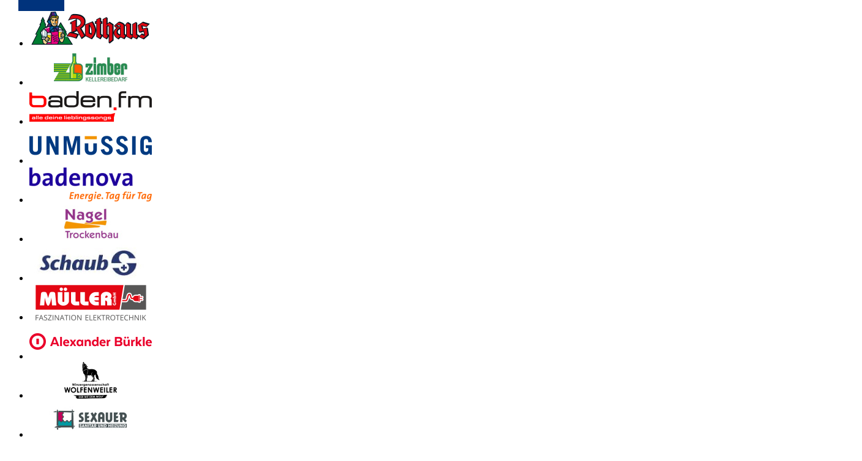

--- FILE ---
content_type: text/html; charset=utf-8
request_url: https://www.ehcf.de/news/article/erneutes-comeback-endet-ohne-erfolg/
body_size: 11674
content:
<!DOCTYPE html><html xmlns:og="https://opengraphprotocol.org/schema/" xmlns:fb="https://www.facebook.com/2008/fbml"><head><meta charset="utf-8"/><meta name="viewport" content="width=device-width, initial-scale=1.0, maximum-scale=1.0, user-scalable=no"><base href="https://www.ehcf.de/"><!--[if lte IE 6]></base><![endif]--><link rel="canonical" href=""/><title>EHC Freiburg News</title><meta name="generator" content="SilverStripe - http://silverstripe.org" /><meta http-equiv="Content-type" content="text/html; charset=utf-8" /><meta name="description" content="Aktuelle Nachrichten rund um den EHC." /><meta name="og:url" property="og:url" content="https://www.ehcf.de/news/article/erneutes-comeback-endet-ohne-erfolg/"/><meta name="og:site_name" property="og:site_name" content="https://www.ehcf.de/"/><meta name="og:title" property="og:title" content="Erneutes Comeback endet ohne Erfolg"/><meta name="og:image" property="og:image" content="http://www.ehcf.de/assets/Uploads/module/news/images/_resampled/ScaleWidthWyI0MDAiXQ/spielbericht-dre.jpg"/><meta name="og:description" property="og:description" content=""/><link href="https://fonts.googleapis.com/css?family=Sintony" rel="stylesheet"><link rel="stylesheet" href="//maxcdn.bootstrapcdn.com/font-awesome/4.7.0/css/font-awesome.min.css"> <script type="text/javascript">
var _gaq=_gaq||[];_gaq.push(['_setAccount','UA-34780749-1']);_gaq.push(['_gat._anonymizeIp']);_gaq.push(['_setDomainName','ehcf.de']);_gaq.push(['_trackPageview']);(function(){var ga=document.createElement('script');ga.type='text/javascript';ga.async=true;ga.src=('https:'==document.location.protocol?'https://ssl':'http://www')+'.google-analytics.com/ga.js';var s=document.getElementsByTagName('script')[0];s.parentNode.insertBefore(ga,s);})();</script>  <script>!function(f,b,e,v,n,t,s){if(f.fbq)return;n=f.fbq=function(){n.callMethod?n.callMethod.apply(n,arguments):n.queue.push(arguments)};if(!f._fbq)f._fbq=n;n.push=n;n.loaded=!0;n.version='2.0';n.queue=[];t=b.createElement(e);t.async=!0;t.src=v;s=b.getElementsByTagName(e)[0];s.parentNode.insertBefore(t,s)}(window,document,'script','//connect.facebook.net/en_US/fbevents.js');fbq('init','855524071233514');fbq('track',"PageView");</script> <noscript><img height="1" width="1" style="display:none"
src="https://www.facebook.com/tr?id=855524071233514&ev=PageView&noscript=1"
/></noscript>
 <script type="text/javascript" src="//s7.addthis.com/js/300/addthis_widget.js#pubid=ra-55afc5dc0c5dadcd" async="async"></script> <link rel="stylesheet" type="text/css" href="/assets/_combinedfiles/styles2017.css?m=1755870214" /><link rel="stylesheet" type="text/css" href="/core/css/jquery.fancybox.css?m=1436948468" /></head><body><div class="naviwrapper"><div class="sponsors bannerwrapper ph-10"><ul id="sponsorslider"><li>
<a href="http://www.rothaus.de"><img src="/assets/Uploads/_resampled/PadWyIyMDAiLCI2MCIsIkZGRkZGRiIsMF0/rothaus-png.png" class="img-fluid" alt="Rothaus"/></a></li><li>
<a href="http://www.zimber.org/"><img src="/assets/Sponsorenlogos/Premiumsponsoren/_resampled/PadWyIyMDAiLCI2MCIsIkZGRkZGRiIsMF0/zimber.png" class="img-fluid" alt="Zimber Kellereibedarf"/></a></li><li>
<a href="http://www.baden.fm"><img src="/assets/Uploads/_resampled/PadWyIyMDAiLCI2MCIsIkZGRkZGRiIsMF0/BadenFM-Logo-Claim-einzeilig-RGB.PNG" class="img-fluid" alt="baden.fm"/></a></li><li>
<a href="http://www.unmuessig.de/"><img src="/assets/Uploads/_resampled/PadWyIyMDAiLCI2MCIsIkZGRkZGRiIsMF0/unmuessig.png" class="img-fluid" alt="Unmüssig"/></a></li><li>
<a href="http://www.badenova.de"><img src="/assets/Uploads/_resampled/PadWyIyMDAiLCI2MCIsIkZGRkZGRiIsMF0/logo-badenova.png" class="img-fluid" alt="Badenova"/></a></li><li>
<a href="http://www.trockenbau-breisgau.de/"><img src="/assets/Uploads/_resampled/PadWyIyMDAiLCI2MCIsIkZGRkZGRiIsMF0/Logo-Nagel.jpg" class="img-fluid" alt="Nagel Trockenbau"/></a></li><li>
<a href="http://www.schaub-freiburg.de"><img src="/assets/Uploads/_resampled/PadWyIyMDAiLCI2MCIsIkZGRkZGRiIsMF0/Schaub-Logo.jpg" class="img-fluid" alt="Schaub Sanitätshaus"/></a></li><li>
<a href=" http://www.muellergmbh.info"><img src="/assets/Uploads/_resampled/PadWyIyMDAiLCI2MCIsIkZGRkZGRiIsMF0/Mueller-GmbH-1.png" class="img-fluid" alt="Müller"/></a></li><li>
<a href="https://alexander-buerkle.com"><img src="/assets/Uploads/_resampled/PadWyIyMDAiLCI2MCIsIkZGRkZGRiIsMF0/AB-logo-RGB-2103px.png" class="img-fluid" alt="Alexander Bürkle GmbH"/></a></li><li>
<a href="https://www.wg-wolfenweiler.de/"><img src="/assets/Uploads/_resampled/PadWyIyMDAiLCI2MCIsIkZGRkZGRiIsMF0/wolfenweiler2.png" class="img-fluid" alt="Winzergenossenschaft Wolfenweiler"/></a></li><li>
<a href="http://www.sexauer-gmbh.de"><img src="/assets/Uploads/_resampled/PadWyIyMDAiLCI2MCIsIkZGRkZGRiIsMF0/sexauer.jpg" class="img-fluid" alt="Rudolf Sexauer"/></a></li><li>
<a href="https://www.zaehringer-freiburg.de/"><img src="/assets/Uploads/_resampled/PadWyIyMDAiLCI2MCIsIkZGRkZGRiIsMF0/LOGO-Zaehringer-4c.png" class="img-fluid" alt="Zähringer GmbH"/></a></li><li>
<a href="https://frischemaerkte-danner.de/"><img src="/assets/Uploads/_resampled/PadWyIyMDAiLCI2MCIsIkZGRkZGRiIsMF0/logo-danner.jpg" class="img-fluid" alt="Danner Frischemärkte"/></a></li><li>
<a href="https://www.streck-transport.de/"><img src="/assets/Uploads/_resampled/PadWyIyMDAiLCI2MCIsIkZGRkZGRiIsMF0/Streck-Logo-enu.jpg" class="img-fluid" alt="Streck Transportges. M.b.H."/></a></li><li>
<a href="https://www.bad-krozingen.info/Vita-Classica"><img src="/assets/Uploads/_resampled/PadWyIyMDAiLCI2MCIsIkZGRkZGRiIsMF0/vita-classica.png" class="img-fluid" alt="Vita Classica"/></a></li><li>
<a href="https://sabtec.info/"><img src="/assets/Uploads/_resampled/PadWyIyMDAiLCI2MCIsIkZGRkZGRiIsMF0/SABTEC-Logo-2022-cmyk.png" class="img-fluid" alt="SabTec"/></a></li><li>
<a href="https://www.badenit.de/"><img src="/assets/Uploads/_resampled/PadWyIyMDAiLCI2MCIsIkZGRkZGRiIsMF0/badenit-logo-neu-png.png" class="img-fluid" alt="badenIT"/></a></li><li>
<a href="https://www.kochfreiburg.de/"><img src="/assets/Uploads/_resampled/PadWyIyMDAiLCI2MCIsIkZGRkZGRiIsMF0/koch-logo.jpg" class="img-fluid" alt="Koch Freiburg"/></a></li><li>
<a href="https://www.rewe.de/marktseite/muenstertal/840888/rewe-markt-belchenstr-22/"><img src="/assets/Uploads/_resampled/PadWyIyMDAiLCI2MCIsIkZGRkZGRiIsMF0/rewe-logo.png" class="img-fluid" alt="Rewe Familie Schätzle"/></a></li><li>
<a href="https://www.lexware.de/"><img src="/assets/Uploads/_resampled/PadWyIyMDAiLCI2MCIsIkZGRkZGRiIsMF0/lex-logo-neu-spons.png" class="img-fluid" alt="HAUFE Lexware"/></a></li><li>
<a href="https://www.galeria.de/filialen/l/freiburg-im-breisgau/kaiser-joseph-strasse-195/001546?srsltid=AfmBOor-7WK0bWfQ3stqCBTiyrRJYryiKi6nxSeySJ6iiO9jsaZ4v49-"><img src="/assets/Uploads/_resampled/PadWyIyMDAiLCI2MCIsIkZGRkZGRiIsMF0/galeria.png" class="img-fluid" alt="GALERIA Freiburg"/></a></li></ul><style>.lSPager{display:none}</style> <script type="text/javascript" src="/assets/_combinedfiles/scripts2017.js?m=1755870214"></script><script type="text/javascript" src="/themes/ehcf2017/js/browser.mobile.js?m=1488277467"></script><script type="text/javascript" src="/core/js/jquery.fancybox.pack.js?m=1436948468"></script><script type="text/javascript" src="/cookiepolicy/javascript/jquery.cookie.policy.min.js?m=1527188010"></script><script type="text/javascript">
$(document).ready(function(){$('body').cookieNotify({btnText:'OK',text:'<p>Um unsere Webseite für Sie optimal zu gestalten und fortlaufend verbessern zu können, verwenden wir Cookies. Durch die weitere Nutzung der Webseite stimmen Sie der Verwendung von Cookies zu. Weitere Informationen zu Cookies erhalten Sie in unserer <a href="datenschutz">Datenschutzerklärung</a></p><p> </p>',position:'bottom'});});</script><script type="text/javascript">
$(document).ready(function(){var randboxslider=$("#sponsorslider").lightSlider({item:8,controls:false,auto:true,loop:true,adaptiveHeight:false,swipeThreshold:20,slideMargin:20,responsive:[{breakpoint:768,settings:{item:4,slideMove:1,slideMargin:6,}},{breakpoint:480,settings:{item:3,slideMove:1}}]});});</script> </div>
<header class="shadow"><div class="inner-shadowlayer hidden-xs"></div><div class="container"><div class="col-md-2 col-xs-6 col-sm-2 logo"><div class="logobadge">
<a href="/"><img src="/themes/ehcf2017/img/logo.png" alt="Logo" id="logo" class="img-responsive"/></a></div></div><div class="col-md-10 col-xs-12 col-sm-10 navigation">
<nav class="navbar navbar-default"><div class="container-fluid"><div style="position:relative;" class="navbar-header">
<button type="button" class="navbar-toggle collapsed" data-toggle="collapse" data-target="#bs-example-navbar-collapse-1" aria-expanded="false">
<span class="sr-only">Toggle navigation</span>
<span class="icon-bar"></span>
<span class="icon-bar"></span>
<span class="icon-bar"></span>
</button></div><div class="collapse navbar-collapse" id="bs-example-navbar-collapse-1"><ul class="nav navbar-nav"><li class="first ">
<a class="first" href="/">
<i class="fa fa-home visible-md visible-lg" style="font-size: 16px;margin:0"></i><span class="hidden-md hidden-lg hidden-sm">Startseite</span>
</a></li><li class="active ">
<a class="" href="/news/">News
</a></li><li class="dropdown   ">
<a href="/news/#" rel="flyout-15" class="dropdown-toggle" data-toggle="dropdown" role="button" aria-haspopup="true" aria-expanded="false">Profis
<i class="fa fa-angle-down hidden-sm"></i></a><ul class="dropdown-menu hidden-md hidden-lg"><li><a href="/saison/kader/">Mannschaft</a></li><li><a href="/saison/spielplan/">Spielplan</a></li><li><a href="https://www.del-2.org/stats/scorer/?club=24">Statistik</a></li></ul></li><li class="dropdown   ">
<a href="/news/#" rel="flyout-2515" class="dropdown-toggle" data-toggle="dropdown" role="button" aria-haspopup="true" aria-expanded="false">Tickets
<i class="fa fa-angle-down hidden-sm"></i></a><ul class="dropdown-menu hidden-md hidden-lg"><li><a href="https://ehcf.reservix.de/events">Tickets</a></li><li><a href="/tickets/ticketpreise/">Preise</a></li><li><a href="/tickets/dauerkarten-2/">Dauerkarten</a></li><li><a href="https://ehcf.reservix.de/events">Zum Ticketshop</a></li></ul></li><li class="dropdown   ">
<a href="/news/#" rel="flyout-2612" class="dropdown-toggle" data-toggle="dropdown" role="button" aria-haspopup="true" aria-expanded="false">Sponsoren
<i class="fa fa-angle-down hidden-sm"></i></a><ul class="dropdown-menu hidden-md hidden-lg"><li><a href="/sponsoren/sponsoren/">Sponsoren</a></li><li><a href="/sponsoren/partner-werden/">Partner werden</a></li></ul></li><li class="dropdown   ">
<a href="/news/#" rel="flyout-1352" class="dropdown-toggle" data-toggle="dropdown" role="button" aria-haspopup="true" aria-expanded="false">Fans
<i class="fa fa-angle-down hidden-sm"></i></a><ul class="dropdown-menu hidden-md hidden-lg"><li><a href="/mitglied-werden/">Mitglied werden</a></li><li><a href="/gameday/sprade-tv/">Sportdeutschland TV</a></li><li><a href="/gameday/liveticker/">Liveticker</a></li><li><a href="/gameday/infos-fuer-gaestefans/">Infos für Gästefans</a></li></ul></li><li class="dropdown   ">
<a href="/news/#" rel="flyout-1422" class="dropdown-toggle" data-toggle="dropdown" role="button" aria-haspopup="true" aria-expanded="false">Verein
<i class="fa fa-angle-down hidden-sm"></i></a><ul class="dropdown-menu hidden-md hidden-lg"><li><a href="/nachwuchs/ansprechpartner/">Ansprechpartner</a></li><li><a href="/nachwuchs/nachwuchs-news/">Nachwuchs News</a></li><li><a href="/nachwuchs/jugend/">Jugend</a></li><li><a href="/nachwuchs/laufschule/">Laufschule</a></li><li><a href="/nachwuchs/trainings-und-spielplan/">Trainings- und Spielplan</a></li><li><a href="/nachwuchs/abteilungen/">Abteilungen</a></li><li><a href="/nachwuchs/hobby-mannschaften/">Hobby-Mannschaften</a></li><li><a href="/nachwuchs/aktionen/">Aktionen</a></li><li><a href="/mitglied-werden/">Mitglied werden</a></li></ul></li><li class="dropdown   ">
<a href="/news/#" rel="flyout-2539" class="dropdown-toggle" data-toggle="dropdown" role="button" aria-haspopup="true" aria-expanded="false">Arena
<i class="fa fa-angle-down hidden-sm"></i></a><ul class="dropdown-menu hidden-md hidden-lg"><li><a href="/eha/echte-helden-arena-2/">Echte Helden Arena</a></li><li><a href="/eha/das-konzept/">Das Konzept</a></li><li><a href="/eha/initiative-fuer-unsere-kinder-und-jugendklinik-freiburg-e-v/">Die INITIATIVE</a></li><li><a href="/eha/ahp-merkle-gmbh/">AHP Merkle GmbH</a></li><li><a href="/eha/netzwerk-suedbaden/">Netzwerk Südbaden</a></li></ul></li><li class="dropdown last  ">
<a href="/news/#" rel="flyout-14" class="dropdown-toggle" data-toggle="dropdown" role="button" aria-haspopup="true" aria-expanded="false">Eislaufen
<i class="fa fa-angle-down hidden-sm"></i></a><ul class="dropdown-menu hidden-md hidden-lg"><li><a href="/eislaufen/">Eislaufen</a></li></ul></li></ul> <script>
function whichTransitionEvent(){var t,el=document.createElement("fakeelement");var transitions={"transition":"transitionend","OTransition":"oTransitionEnd","MozTransition":"transitionend","WebkitTransition":"webkitTransitionEnd"}
for(t in transitions){if(el.style[t]!==undefined){return transitions[t];}}}
jQuery('.extrasubnavcontainer').hide();jQuery('.togglephone').click(function(){$('html, body').animate({scrollTop:0},800);if(jQuery('.phonecontainer').hasClass('open')){jQuery('.phonecontainer.open').removeClass('open');jQuery('.formcontainer').height(0).removeClass('open');}
else{jQuery('.extrasubnavcontainer.open').css('z-index','0').removeClass('open');jQuery('.phonecontainer').addClass('open').css('z-index','2');jQuery('.formcontainer').height(jQuery('.phonecontainer').outerHeight()).addClass('open');jQuery('.formcontainer').one(whichTransitionEvent(),function(event){jQuery(".phonecontainer input:first").focus()});}});jQuery('.togglesearch').click(function(){$('html, body').animate({scrollTop:0},800);if(jQuery('.searchcontainer').hasClass('open')){jQuery('.searchcontainer.open').removeClass('open');jQuery('.formcontainer').height(0).removeClass('open');}
else{jQuery('.extrasubnavcontainer.open').css('z-index','0').removeClass('open');jQuery('.searchcontainer').addClass('open').css('z-index','2');jQuery('.formcontainer').height(jQuery('.searchcontainer').outerHeight()).addClass('open');jQuery('.formcontainer').one(whichTransitionEvent(),function(event){jQuery(".searchcontainer input:first").focus()});}});</script> </div></div>
</nav></div></div>
</header><div class="flyout hidden-xs"><div class="shadowblocker"></div><div class="container"><div class="col-md-9 col-md-offset-3"><div class="row"><div class="col-md-12 flyout-group" id="flyout-6"><div class="row"><div class="col-md-4 col-lg-3 col-sm-4 pa-20 pt-10 subnav"></div><div class="col-md-8 col-lg-10">&nbsp;</div></div></div><div class="col-md-12 flyout-group" id="flyout-9"><div class="row"><div class="col-md-4 col-lg-3 col-sm-4 pa-20 pt-10 subnav"></div><div class="col-md-8 col-lg-10">&nbsp;</div></div></div><div class="col-md-12 flyout-group" id="flyout-15"><div class="row"><div class="col-md-4 col-lg-3 col-sm-4 pa-20 pt-10 subnav"><ul class="navi_lv2"><li class="first">
<a href="/saison/kader/" rel="teaser-91" class="teasernav first link hover">Mannschaft
<i class="fa fa-angle-right"></i></a></li><li class="">
<a href="/saison/spielplan/" rel="teaser-1092" class="teasernav  link">Spielplan
<i class="fa fa-angle-right"></i></a></li><li class="last">
<a href="https://www.del-2.org/stats/scorer/?club=24" rel="teaser-2560" class="teasernav last link">Statistik
<i class="fa fa-angle-right"></i></a></li></ul></div><div class="col-md-8 col-lg-9 col-sm-8 naviteaser" id="teaser-91" style="background-image: linear-gradient(to left, rgba(255,255,255,0), rgba(255,255,255,1)), url('/assets/Uploads/_resampled/CroppedFocusedImageWyI0MDAiLCI1MDAiLCJ4Iiw0OTdd/header-2526.jpg'); background-repeat:no-repeat;background-position:242px center, 242px center;"><div class="pa-20 typography" style="padding-left:0"><h1>Mannschaft</h1><p>Die aktuelle Kaderliste des EHC Freiburg - hier findet ihr alle Informationen zu unseren Spielern, dem Trainer und dem Funktionsteam.</p><p><a href="/saison/kader/" class="button red">Mannschaft</a></p></div></div><div class="col-md-8 col-lg-9 col-sm-8 naviteaser" id="teaser-1092" style="display:none; background-image: linear-gradient(to left, rgba(255,255,255,0), rgba(255,255,255,1)), url('/assets/Uploads/_resampled/CroppedFocusedImageWyI0MDAiLCI1MDAiLCJ4Iiw1MzZd/sp-header-neu.jpg'); background-repeat:no-repeat;background-position:242px center, 242px center;"><div class="pa-20 typography" style="padding-left:0"><h1>Spielplan</h1><p>Alle Heim- und Auswärtsspiele des EHC Freiburg!</p><p><a href="/saison/spielplan/" class="button red">Spielplan</a></p></div></div><div class="col-md-8 col-lg-9 col-sm-8 naviteaser" id="teaser-2560" style="display:none; background-image: linear-gradient(to left, rgba(255,255,255,0), rgba(255,255,255,1)), url('/assets/Uploads/_resampled/CroppedFocusedImageWyI0MDAiLCI1MDAiLCJ4Iiw1MzZd/stat-header-neu.jpg'); background-repeat:no-repeat;background-position:242px center, 242px center;"><div class="pa-20 typography" style="padding-left:0"><h1>Statistik</h1><p>Die offizielle Statistik des EHC Freiburg in der DEL2</p><p><a href="https://www.del-2.org/stats/scorer/?club=24" class="button red">Statistik</a></p></div></div></div></div><div class="col-md-12 flyout-group" id="flyout-2515"><div class="row"><div class="col-md-4 col-lg-3 col-sm-4 pa-20 pt-10 subnav"><ul class="navi_lv2"><li class="first">
<a href="https://ehcf.reservix.de/events" rel="teaser-2816" class="teasernav first link hover">Tickets
<i class="fa fa-angle-right"></i></a></li><li class="">
<a href="/tickets/ticketpreise/" rel="teaser-2516" class="teasernav  link">Preise
<i class="fa fa-angle-right"></i></a></li><li class="">
<a href="/tickets/dauerkarten-2/" rel="teaser-2682" class="teasernav  link">Dauerkarten
<i class="fa fa-angle-right"></i></a></li><li class="last">
<a href="https://ehcf.reservix.de/events" rel="teaser-2518" class="teasernav last link">Zum Ticketshop
<i class="fa fa-angle-right"></i></a></li></ul></div><div class="col-md-8 col-lg-9 col-sm-8 naviteaser" id="teaser-2816" style="background-image: linear-gradient(to left, rgba(255,255,255,0), rgba(255,255,255,1)), url('/assets/Uploads/_resampled/CroppedFocusedImageWyI0MDAiLCI1MDAiLCJ4IiwzMTRd/eha-haupteingang.jpg'); background-repeat:no-repeat;background-position:242px center, 242px center;"><div class="pa-20 typography" style="padding-left:0"><h1>Tickets</h1><p></p><p><a href="https://ehcf.reservix.de/events" class="button red">Tickets</a></p></div></div><div class="col-md-8 col-lg-9 col-sm-8 naviteaser" id="teaser-2516" style="display:none; background-image: linear-gradient(to left, rgba(255,255,255,0), rgba(255,255,255,1)), url('/assets/Hero/_resampled/CroppedFocusedImageWyI0MDAiLCI1MDAiLCJ4IiwyMjBd/15092017pse001.jpg'); background-repeat:no-repeat;background-position:242px center, 242px center;"><div class="pa-20 typography" style="padding-left:0"><h1>Preise</h1><p>Einzelticketpreise der EHC-Heimspiele in der DEL2.</p><p><a href="/tickets/ticketpreise/" class="button red">Preise</a></p></div></div><div class="col-md-8 col-lg-9 col-sm-8 naviteaser" id="teaser-2682" style="display:none; background-image: linear-gradient(to left, rgba(255,255,255,0), rgba(255,255,255,1)), url('/assets/Hero/_resampled/CroppedFocusedImageWyI0MDAiLCI1MDAiLCJ4IiwyMjFd/15092017pse032.jpg'); background-repeat:no-repeat;background-position:242px center, 242px center;"><div class="pa-20 typography" style="padding-left:0"><h1>Dauerkarten</h1><p>Alle Infos zur EHC-Dauerkarte!</p><p><a href="/tickets/dauerkarten-2/" class="button red">Dauerkarten</a></p></div></div><div class="col-md-8 col-lg-9 col-sm-8 naviteaser" id="teaser-2518" style="display:none; background-image: linear-gradient(to left, rgba(255,255,255,0), rgba(255,255,255,1)), url('/assets/Uploads/_resampled/CroppedFocusedImageWyI0MDAiLCI1MDAiLCJ4IiwxNzRd/header-2324.png'); background-repeat:no-repeat;background-position:242px center, 242px center;"><div class="pa-20 typography" style="padding-left:0"><h1>Ticketshop</h1><p></p><p><a href="https://ehcf.reservix.de/events" class="button red">Zum Ticketshop</a></p></div></div></div></div><div class="col-md-12 flyout-group" id="flyout-2612"><div class="row"><div class="col-md-4 col-lg-3 col-sm-4 pa-20 pt-10 subnav"><ul class="navi_lv2"><li class="first">
<a href="/sponsoren/sponsoren/" rel="teaser-10" class="teasernav first link hover">Sponsoren
<i class="fa fa-angle-right"></i></a></li><li class="last">
<a href="/sponsoren/partner-werden/" rel="teaser-2591" class="teasernav last link">Partner werden
<i class="fa fa-angle-right"></i></a></li></ul></div><div class="col-md-8 col-lg-9 col-sm-8 naviteaser" id="teaser-10" style="background-image: linear-gradient(to left, rgba(255,255,255,0), rgba(255,255,255,1)), url('/assets/Hero/_resampled/CroppedFocusedImageWyI0MDAiLCI1MDAiLCJ4IiwxOTJd/22092017pse064.jpg'); background-repeat:no-repeat;background-position:242px center, 242px center;"><div class="pa-20 typography" style="padding-left:0"><h1>Sponsoren</h1><p>Die Sponsoren des EHC Freiburg - mit Links zu allen Partnern des Freiburger Eishockeys in alphabetischer Reihenfolge.</p><p><a href="/sponsoren/sponsoren/" class="button red">Sponsoren</a></p></div></div><div class="col-md-8 col-lg-9 col-sm-8 naviteaser" id="teaser-2591" style="display:none; background-image: linear-gradient(to left, rgba(255,255,255,0), rgba(255,255,255,1)), url('/assets/Uploads/_resampled/CroppedFocusedImageWyI0MDAiLCI1MDAiLCJ4IiwyNDRd/SE-0059-SEZ-7753-1.jpg'); background-repeat:no-repeat;background-position:242px center, 242px center;"><div class="pa-20 typography" style="padding-left:0"><h1>Partner werden</h1><p>Mit den Wölfen in die Zukunft!</p><p><a href="/sponsoren/partner-werden/" class="button red">Partner werden</a></p></div></div></div></div><div class="col-md-12 flyout-group" id="flyout-1352"><div class="row"><div class="col-md-4 col-lg-3 col-sm-4 pa-20 pt-10 subnav"><ul class="navi_lv2"><li class="first">
<a href="/mitglied-werden/" rel="teaser-2603" class="teasernav first link hover">Mitglied werden
<i class="fa fa-angle-right"></i></a></li><li class="">
<a href="/gameday/sprade-tv/" rel="teaser-1356" class="teasernav  link">Sportdeutschland TV
<i class="fa fa-angle-right"></i></a></li><li class="">
<a href="/gameday/liveticker/" rel="teaser-1041" class="teasernav  link">Liveticker
<i class="fa fa-angle-right"></i></a></li><li class="last">
<a href="/gameday/infos-fuer-gaestefans/" rel="teaser-1719" class="teasernav last link">Infos für Gästefans
<i class="fa fa-angle-right"></i></a></li></ul></div><div class="col-md-8 col-lg-9 col-sm-8 naviteaser" id="teaser-2603" style="background-image: linear-gradient(to left, rgba(255,255,255,0), rgba(255,255,255,1)), url('/assets/Uploads/_resampled/CroppedFocusedImageWyI0MDAiLCI1MDAiLCJ4IiwyODFd/16092018pse16.JPG'); background-repeat:no-repeat;background-position:242px center, 242px center;"><div class="pa-20 typography" style="padding-left:0"><h1>Mitglied werden</h1><p></p><p><a href="/mitglied-werden/" class="button red">Mitglied werden</a></p></div></div><div class="col-md-8 col-lg-9 col-sm-8 naviteaser" id="teaser-1356" style="display:none; background-image: linear-gradient(to left, rgba(255,255,255,0), rgba(255,255,255,1)), url('/assets/Uploads/_resampled/CroppedFocusedImageWyI0MDAiLCI1MDAiLCJ4Iiw2MDBd/2024-DEL2-EHC-Freiburg-800x251.png'); background-repeat:no-repeat;background-position:242px center, 242px center;"><div class="pa-20 typography" style="padding-left:0"><h1>Sportdeutschland TV</h1><p>Alle Heimspiele des EHC - live auf SportdeutschlandTV!</p><p><a href="/gameday/sprade-tv/" class="button red">Sportdeutschland TV</a></p></div></div><div class="col-md-8 col-lg-9 col-sm-8 naviteaser" id="teaser-1041" style="display:none; background-image: linear-gradient(to left, rgba(255,255,255,0), rgba(255,255,255,1)), url('/assets/Uploads/_resampled/CroppedFocusedImageWyI0MDAiLCI1MDAiLCJ4IiwxMzNd/UNADJUSTEDNONRAW-thumb-670d.jpg'); background-repeat:no-repeat;background-position:242px center, 242px center;"><div class="pa-20 typography" style="padding-left:0"><h1>Liveticker</h1><p>Auf unserem Twitter-Kanal informieren wir im gewohnten Kurznachrichten-Stil über alle Spiele des EHC Freiburg!Wir twittern live bei allen Heim- und Auswärtsspielen des Wolfsrudels. Mit Twitter werdet ...</p><p><a href="/gameday/liveticker/" class="button red">Liveticker</a></p></div></div><div class="col-md-8 col-lg-9 col-sm-8 naviteaser" id="teaser-1719" style="display:none; background-image: linear-gradient(to left, rgba(255,255,255,0), rgba(255,255,255,1)), url('/assets/Uploads/_resampled/CroppedFocusedImageWyI0MDAiLCI1MDAiLCJ4IiwxNzVd/20161002-2845-mdakov2.jpg'); background-repeat:no-repeat;background-position:242px center, 242px center;"><div class="pa-20 typography" style="padding-left:0"><h1>Infos für Gästefans</h1><p>Hier finden Gäste-Fans (und natürlich auch alle EHC-Anhänger) die wichtigsten Informationen rund um die Spiele in der Echten Helden Arena.</p><p><a href="/gameday/infos-fuer-gaestefans/" class="button red">Infos für Gästefans</a></p></div></div></div></div><div class="col-md-12 flyout-group" id="flyout-1422"><div class="row"><div class="col-md-4 col-lg-3 col-sm-4 pa-20 pt-10 subnav"><ul class="navi_lv2"><li class="first">
<a href="/nachwuchs/ansprechpartner/" rel="teaser-2598" class="teasernav first link hover">Ansprechpartner
<i class="fa fa-angle-right"></i></a></li><li class="">
<a href="/nachwuchs/nachwuchs-news/" rel="teaser-1983" class="teasernav  link">Nachwuchs News
<i class="fa fa-angle-right"></i></a></li><li class="">
<a href="/nachwuchs/jugend/" rel="teaser-2564" class="teasernav  link">Jugend
<i class="fa fa-angle-right"></i></a></li><li class="">
<a href="/nachwuchs/laufschule/" rel="teaser-1424" class="teasernav  link">Laufschule
<i class="fa fa-angle-right"></i></a></li><li class="">
<a href="/nachwuchs/trainings-und-spielplan/" rel="teaser-1426" class="teasernav  link">Trainings- und Spielplan
<i class="fa fa-angle-right"></i></a></li><li class="">
<a href="/nachwuchs/abteilungen/" rel="teaser-3544" class="teasernav  link">Abteilungen
<i class="fa fa-angle-right"></i></a></li><li class="">
<a href="/nachwuchs/hobby-mannschaften/" rel="teaser-3545" class="teasernav  link">Hobby-Mannschaften
<i class="fa fa-angle-right"></i></a></li><li class="">
<a href="/nachwuchs/aktionen/" rel="teaser-2226" class="teasernav  link">Aktionen
<i class="fa fa-angle-right"></i></a></li><li class="last">
<a href="/mitglied-werden/" rel="teaser-2613" class="teasernav last link">Mitglied werden
<i class="fa fa-angle-right"></i></a></li></ul></div><div class="col-md-8 col-lg-9 col-sm-8 naviteaser" id="teaser-2598" style="background-image: linear-gradient(to left, rgba(255,255,255,0), rgba(255,255,255,1)), url('/assets/Uploads/_resampled/CroppedFocusedImageWyI0MDAiLCI1MDAiLCJ4IiwzMTRd/eha-haupteingang.jpg'); background-repeat:no-repeat;background-position:242px center, 242px center;"><div class="pa-20 typography" style="padding-left:0"><h1>Ansprechpartner</h1><p>Alle Ansprechpartner des EHC Freiburg e.V.</p><p><a href="/nachwuchs/ansprechpartner/" class="button red">Ansprechpartner</a></p></div></div><div class="col-md-8 col-lg-9 col-sm-8 naviteaser" id="teaser-1983" style="display:none; background-image: linear-gradient(to left, rgba(255,255,255,0), rgba(255,255,255,1)), url('/assets/Uploads/_resampled/CroppedFocusedImageWyI0MDAiLCI1MDAiLCJ4IiwwXQ/IMG-0823-1-3.jpg'); background-repeat:no-repeat;background-position:242px center, 242px center;"><div class="pa-20 typography" style="padding-left:0"><h1>Nachwuchs News</h1><p>Mit den News immer auf dem laufenden bleiben</p><p><a href="/nachwuchs/nachwuchs-news/" class="button red">Nachwuchs News</a></p></div></div><div class="col-md-8 col-lg-9 col-sm-8 naviteaser" id="teaser-2564" style="display:none; background-image: linear-gradient(to left, rgba(255,255,255,0), rgba(255,255,255,1)), url('/assets/Uploads/_resampled/CroppedFocusedImageWyI0MDAiLCI1MDAiLCJ4IiwxNzVd/IMG-0762-1.jpg'); background-repeat:no-repeat;background-position:242px center, 242px center;"><div class="pa-20 typography" style="padding-left:0"><h1>Jugend</h1><p>Alle Informationen zu den Jungwölfen!</p><p><a href="/nachwuchs/jugend/" class="button red">Jugend</a></p><h3 style="padding-top:1em">Weitere Informationen</h3><ul class="navi_lv3 navlist" style="width:120%"><li class="first">
<a href="/nachwuchs/jugend/jugend/" class="first link">EHC Freiburg - U20</a></li><li class="">
<a href="/nachwuchs/jugend/schueler/" class=" link">EHC Freiburg - U17</a></li><li class="">
<a href="/nachwuchs/jugend/knaben/" class=" link">EHC Freiburg - U15</a></li><li class="">
<a href="/nachwuchs/jugend/kleinschueler/" class=" link">EHC Freiburg - U13</a></li><li class="">
<a href="/nachwuchs/jugend/kleinstschueler/" class=" link">EHC Freiburg - U11</a></li><li class="">
<a href="/nachwuchs/jugend/minis/" class=" link">EHC Freiburg - U9</a></li><li class="last">
<a href="/nachwuchs/jugend/minis-2/" class="last link">EHC Freiburg - U7</a></li></ul></div></div><div class="col-md-8 col-lg-9 col-sm-8 naviteaser" id="teaser-1424" style="display:none; background-image: linear-gradient(to left, rgba(255,255,255,0), rgba(255,255,255,1)), url('/assets/Nachwuchs/Laufschule/_resampled/CroppedFocusedImageWyI0MDAiLCI1MDAiLCJ5IiwxMDVd/IMG-20161011-WA0012.jpg'); background-repeat:no-repeat;background-position:242px center, 242px center;"><div class="pa-20 typography" style="padding-left:0"><h1>Laufschule</h1><p>Zwischen 4 und 9 Jahre alt? Ab in die Laufschule!</p><p><a href="/nachwuchs/laufschule/" class="button red">Laufschule</a></p></div></div><div class="col-md-8 col-lg-9 col-sm-8 naviteaser" id="teaser-1426" style="display:none; background-image: linear-gradient(to left, rgba(255,255,255,0), rgba(255,255,255,1)), url('/assets/Uploads/_resampled/CroppedFocusedImageWyI0MDAiLCI1MDAiLCJ4IiwzODNd/symbolbild.jpg'); background-repeat:no-repeat;background-position:242px center, 242px center;"><div class="pa-20 typography" style="padding-left:0"><h1>Trainings- und Spielplan</h1><p>Alle Termine des Nachwuchs</p><p><a href="/nachwuchs/trainings-und-spielplan/" class="button red">Trainings- und Spielplan</a></p></div></div><div class="col-md-8 col-lg-9 col-sm-8 naviteaser" id="teaser-3544" style="display:none; background-image: linear-gradient(to left, rgba(255,255,255,0), rgba(255,255,255,1)), url('/assets/Uploads/_resampled/CroppedFocusedImageWyI0MDAiLCI1MDAiLCJ4IiwxMzNd/jugend.jpg'); background-repeat:no-repeat;background-position:242px center, 242px center;"><div class="pa-20 typography" style="padding-left:0"><h1>Abteilungen</h1><p>Neben den Nachwuchs-Wölfen hat der EHC Freiburg noch weitere Eishockey-Abteilungen:Damen-Eishockey
Para-Eishockey</p><p><a href="/nachwuchs/abteilungen/" class="button red">Abteilungen</a></p></div></div><div class="col-md-8 col-lg-9 col-sm-8 naviteaser" id="teaser-3545" style="display:none; background-image: linear-gradient(to left, rgba(255,255,255,0), rgba(255,255,255,1)), url('/assets/Uploads/module/news/images/_resampled/CroppedFocusedImageWyI0MDAiLCI1MDAiLCJ4IiwyNDRd/fanssymbol-hp.jpg'); background-repeat:no-repeat;background-position:242px center, 242px center;"><div class="pa-20 typography" style="padding-left:0"><h1>Hobby-Mannschaften</h1><p>Heiß auf Eis? Die Freiburger Echte Helden Arena wird von einer Vielzahl von Hobby-Mannschaften als Sportstätte genutzt. Ein Verzeichnis inklusive Kontaktmöglichkeiten gibt es hier:Eishockeyfreunde  Fr...</p><p><a href="/nachwuchs/hobby-mannschaften/" class="button red">Hobby-Mannschaften</a></p></div></div><div class="col-md-8 col-lg-9 col-sm-8 naviteaser" id="teaser-2226" style="display:none; background-image: linear-gradient(to left, rgba(255,255,255,0), rgba(255,255,255,1)), url('/assets/Uploads/_resampled/CroppedFocusedImageWyI0MDAiLCI1MDAiLCJ4IiwxMzNd/jugend.jpg'); background-repeat:no-repeat;background-position:242px center, 242px center;"><div class="pa-20 typography" style="padding-left:0"><h1>Aktionen</h1><p>Hier finden Sie Informationen zu den Aktionen vom EHC - NachwuchsUnsere nächsten Aktionstage sind:Kids on Ice 1 - Samstag, 27.09.25 Girls Day - Samstag, 18.10.25Kids on Ice 2 - Samstag, 13.12.25Mehr I...</p><p><a href="/nachwuchs/aktionen/" class="button red">Aktionen</a></p><h3 style="padding-top:1em">Weitere Informationen</h3><ul class="navi_lv3 navlist" style="width:120%"><li class="first">
<a href="/nachwuchs/aktionen/kids-on-ice/" class="first link">Kids on Ice</a></li><li class="">
<a href="/nachwuchs/aktionen/go-hockey-girls/" class=" link">Go Hockey Girls</a></li><li class="last">
<a href="/nachwuchs/aktionen/familientag/" class="last link">Familientag</a></li></ul></div></div><div class="col-md-8 col-lg-9 col-sm-8 naviteaser" id="teaser-2613" style="display:none; background-image: linear-gradient(to left, rgba(255,255,255,0), rgba(255,255,255,1)), url('/assets/Uploads/_resampled/CroppedFocusedImageWyI0MDAiLCI1MDAiLCJ4IiwxMzNd/jugend.jpg'); background-repeat:no-repeat;background-position:242px center, 242px center;"><div class="pa-20 typography" style="padding-left:0"><h1>Mitglied werden</h1><p></p><p><a href="/mitglied-werden/" class="button red">Mitglied werden</a></p></div></div></div></div><div class="col-md-12 flyout-group" id="flyout-2539"><div class="row"><div class="col-md-4 col-lg-3 col-sm-4 pa-20 pt-10 subnav"><ul class="navi_lv2"><li class="first">
<a href="/eha/echte-helden-arena-2/" rel="teaser-2540" class="teasernav first link hover">Echte Helden Arena
<i class="fa fa-angle-right"></i></a></li><li class="">
<a href="/eha/das-konzept/" rel="teaser-2541" class="teasernav  link">Das Konzept
<i class="fa fa-angle-right"></i></a></li><li class="">
<a href="/eha/initiative-fuer-unsere-kinder-und-jugendklinik-freiburg-e-v/" rel="teaser-2542" class="teasernav  link">Die INITIATIVE
<i class="fa fa-angle-right"></i></a></li><li class="">
<a href="/eha/ahp-merkle-gmbh/" rel="teaser-2543" class="teasernav  link">AHP Merkle GmbH
<i class="fa fa-angle-right"></i></a></li><li class="last">
<a href="/eha/netzwerk-suedbaden/" rel="teaser-2599" class="teasernav last link">Netzwerk Südbaden
<i class="fa fa-angle-right"></i></a></li></ul></div><div class="col-md-8 col-lg-9 col-sm-8 naviteaser" id="teaser-2540" style="background-image: linear-gradient(to left, rgba(255,255,255,0), rgba(255,255,255,1)), url('/assets/Uploads/_resampled/CroppedFocusedImageWyI0MDAiLCI1MDAiLCJ4IiwyMjFd/header3.jpg'); background-repeat:no-repeat;background-position:242px center, 242px center;"><div class="pa-20 typography" style="padding-left:0"><h1>Echte Helden Arena</h1><p>Das Eisstadion in Freiburg!</p><p><a href="/eha/echte-helden-arena-2/" class="button red">Echte Helden Arena</a></p></div></div><div class="col-md-8 col-lg-9 col-sm-8 naviteaser" id="teaser-2541" style="display:none; background-image: linear-gradient(to left, rgba(255,255,255,0), rgba(255,255,255,1)), url('/assets/Uploads/_resampled/CroppedFocusedImageWyI0MDAiLCI1MDAiLCJ4IiwyMjFd/header4.jpg'); background-repeat:no-repeat;background-position:242px center, 242px center;"><div class="pa-20 typography" style="padding-left:0"><h1>Das Konzept</h1><p>Das Konzept hinter dem Stadionnamen!</p><p><a href="/eha/das-konzept/" class="button red">Das Konzept</a></p></div></div><div class="col-md-8 col-lg-9 col-sm-8 naviteaser" id="teaser-2542" style="display:none; background-image: linear-gradient(to left, rgba(255,255,255,0), rgba(255,255,255,1)), url('/assets/Uploads/_resampled/CroppedFocusedImageWyI0MDAiLCI1MDAiLCJ4IiwyMjFd/header5.jpg'); background-repeat:no-repeat;background-position:242px center, 242px center;"><div class="pa-20 typography" style="padding-left:0"><h1>Die INITIATIVE</h1><p>Die INITIATIVE für unsere Kinder- und Jugendklinik Freiburg e.V.!</p><p><a href="/eha/initiative-fuer-unsere-kinder-und-jugendklinik-freiburg-e-v/" class="button red">Die INITIATIVE</a></p></div></div><div class="col-md-8 col-lg-9 col-sm-8 naviteaser" id="teaser-2543" style="display:none; background-image: linear-gradient(to left, rgba(255,255,255,0), rgba(255,255,255,1)), url('/assets/Uploads/_resampled/CroppedFocusedImageWyI0MDAiLCI1MDAiLCJ4IiwyMjFd/header6.jpg'); background-repeat:no-repeat;background-position:242px center, 242px center;"><div class="pa-20 typography" style="padding-left:0"><h1>AHP Merkle GmbH</h1><p>Der Sponsor der Echten Helden Arena!</p><p><a href="/eha/ahp-merkle-gmbh/" class="button red">AHP Merkle GmbH</a></p></div></div><div class="col-md-8 col-lg-9 col-sm-8 naviteaser" id="teaser-2599" style="display:none; background-image: linear-gradient(to left, rgba(255,255,255,0), rgba(255,255,255,1)), url('/assets/Uploads/_resampled/CroppedFocusedImageWyI0MDAiLCI1MDAiLCJ4IiwyMjFd/header3.jpg'); background-repeat:no-repeat;background-position:242px center, 242px center;"><div class="pa-20 typography" style="padding-left:0"><h1>Netzwerk Südbaden</h1><p>Die Echte Helden Arena im Wirtschaftsmagazin &quot;Netzwerk Südbaden&quot;</p><p><a href="/eha/netzwerk-suedbaden/" class="button red">Netzwerk Südbaden</a></p></div></div></div></div><div class="col-md-12 flyout-group" id="flyout-14"><div class="row"><div class="col-md-4 col-lg-3 col-sm-4 pa-20 pt-10 subnav"><ul class="navi_lv2"><li class="first last">
<a href="/eislaufen/" rel="teaser-2672" class="teasernav first last link hover">Eislaufen
<i class="fa fa-angle-right"></i></a></li></ul></div><div class="col-md-8 col-lg-9 col-sm-8 naviteaser" id="teaser-2672" style="background-image: linear-gradient(to left, rgba(255,255,255,0), rgba(255,255,255,1)), url('/assets/Uploads/module/news/images/_resampled/CroppedFocusedImageWyI0MDAiLCI1MDAiLCJ4IiwyNjRd/eislaufen22.jpg'); background-repeat:no-repeat;background-position:242px center, 242px center;"><div class="pa-20 typography" style="padding-left:0"><h1>Eislaufen</h1><p></p><p><a href="/eislaufen/" class="button red">Eislaufen</a></p></div></div></div></div></div></div></div></div></div> <script>
if(jQuery(window).width()>768){if(jQuery.browser.mobile){jQuery('.teasernav').on('click',function(e){e.preventDefault();jQuery(this).parent().parent().find('.teasernav').removeClass('hover');jQuery(this).addClass('hover').find('.teasernav');jQuery(this).parent().parent().parent().parent().find('.naviteaser').hide();jQuery('#'+jQuery(this).attr('rel')).show();});}else{jQuery('.teasernav').on('mouseenter',function(e){e.preventDefault();jQuery(this).parent().parent().find('.teasernav').removeClass('hover');jQuery(this).addClass('hover').find('.teasernav');jQuery(this).parent().parent().parent().parent().find('.naviteaser').hide();jQuery('#'+jQuery(this).attr('rel')).show();});}
jQuery('.dropdown > a').on('click',function(){if(jQuery('.flyout').is(":visible")&&jQuery(this).parent().hasClass('open')){jQuery('.shadowlayer').hide();jQuery('.dropdown > a').parent().removeClass('selected');jQuery('.flyout').hide();}else{jQuery('.shadowlayer').show();jQuery('.dropdown > a').parent().removeClass('selected');jQuery(this).parent().addClass('selected');jQuery('.shadowblocker').css('width',jQuery(this).outerWidth()-1)+'px';jQuery('.shadowblocker').css('left',jQuery(this).offset().left)+'px';jQuery('.shadowblocker').css('top','-8 px');jQuery('.flyout-group').hide();jQuery('#'+jQuery(this).attr('rel')).show();jQuery('.flyout').show();jQuery('.subnav, .naviteaser').equalHeights();}});jQuery('.flyout-group').mouseleave(function(){jQuery('.dropdown > a').parent().removeClass('selected');jQuery('.shadowlayer').hide();jQuery('.flyout').hide();jQuery('.dropdown.open').removeClass('open');});jQuery('#togglelang').click(function(e){e.preventDefault();jQuery('li.search').removeClass('open');jQuery('li.lang').toggleClass('open');});jQuery(window).bind('scroll',function(){if(jQuery(window).scrollTop()>10){jQuery('body').addClass('minimized');}
else{jQuery('body').removeClass('minimized');}});}</script> <div class="shadowlayer"></div><div class="bannerwrapper hero"><img src="/assets/Uploads/module/news/images/_resampled/CroppedFocusedImageWyIxNDAwIiwiNjAwIiwieSIsOTNd/spielbericht-dre.jpg" alt="spielbericht dre" title="" class="img-responsive"/></div><div class="container ph-30"><div class="row">
<article class="col-md-7 typography">
<span class="date">02.12.2022</span><h1>Erneutes Comeback endet ohne Erfolg</h1><p><strong>Nach einem spannenden 2:3 muss der EHC Freiburg in seinem vierten Aufeinandertreffen mit Dresden erstmals eine Niederlage einstecken</strong></p><p>Wie auch schon vor zwei Tagen kämpften sich die Wölfe nach einem 0:2-Rückstand zurück ins Spiel – mussten dann jedoch 12 Minuten vor Ende den entscheidenden Gegentreffer einstecken.<br><br>Wie sich die Eishockeybilder gleichen können – genau 48 Stunden nach dem Aufeinandertreffen der beiden gleichen Mannschaften schnürten die Eislöwen den EHC in den Anfangsminuten erneut in dessen eigenem Drittel ein. Im Rahmen dieser Phase, die bis sich bis zur 8. Minute erstrecken sollte, erzielte Dresden – bereits eineinhalb Minuten nach Spielbeginn – das 0:1. Die konkrete Entstehung dieses Treffers erinnerte zudem an den zweiten Gegentreffer aus Wölfe-Sicht von zwei Tagen zuvor – erneut war es ein Puckverlust im Aufbauspiel, der dem Gegner diesen Erfolg ermöglichte.<br><br>Eine erste Befreiung aus dieser Drangphase der Gäste gelang dem EHC in Person von Tyson McLellan, der seinerseits einen Fehlpass der Gäste im Freiburger Drittel zu einem gefährlichen Konter nutzte. Ein zweiter großer Fehler der Gäste ereignete sich dann in deren erstem Powerplay, das sie durch einen eigenen Regelverstoß nach nur sieben Überzahlsekunden in ein Vier-gegen-Vier umwandelten. In diesem sah sich der EHC jedoch weiterhin einem druckvollen Gegner gegenüber und musste sich glücklich schätzen, nach einem Tip-in-Versuch von Johan Porsberger nicht mit zwei Toren in Rückstand zu geraten. Dieser Treffer zum 0:2 folgte dann jedoch auf eben solche Weise im zweiten Unterzahlspiel für die Wölfe durch Arturs Krumisch. Ausgegangen war dieser Treffer von einer Neuformierung in den Powerplay-Positionierung der Gäste, die nun – im Gegensatz zu den Sequenzen zuvor – gleich zwei Spieler in den Slot vor Patrik Cerveny stellten.<br><br>Wie auch schon am Mittwoch sah sich der EHC nun einem 0:2-Rückstand gegenüber – statt einem fulminanten Comeback der Wölfe erwischte an diesem Abend jedoch auch im zweiten Drittel Dresden den besseren Start in einen Spielabschnitt: zwei Schüsse nach Anspielen in den Rückraum konnten jedoch von Patrik Cerveny entschärft werden. Daraufhin nutzte der EHC prompt sein erstes volles Überzahlspiel der Begegnung (hatte das erste schließlich nur sieben Sekunden gedauert) – auf ähnliche Weise wie Dresden erntete der EHC Erfolg durch seine Formation mit zwei Stürmern im gegnerischen Slot, von wo aus Simon Danner in der 25. Minute auf einen Schuss von Nick Pageau hin per Tip-in zum 1:2 einnetzte.<br><br>In den nächsten zehn Minuten gehörte die größte Chance den Gästen, als Porsperger – dem heute das Glück heute nicht hold zu sein schien – den Pfosten traf. Die letzten fünf Minuten des Mittelabschnitts gehörten dann jedoch voll und ganz den Wölfen, die einige Chancen auf den Ausgleich auf dem Schläger hatten: So sah einmal David Cerny frei vor dem gegnerischen Tor eine Scheibe glücklich auf sich zuspringen; Nick Pageau fand Chris Billich durch einen Diagonalpass im Angriffsdrittel; Hagen Kaisler traf den Pfosten und Philip Feist hatte – wie auch schon Cerny drei Minuten zuvor – alleine vor dem gegnerischen Tor stehend eine Großchance auf der Kelle. Dieser Ausgleichstreffer erfolgte dann letztlich dennoch relativ bald – und zwar im nächsten Powerplay des EHC, welches in der 4. Minute des letzten Drittels Christoph Kiefersauer einen One-Timer an Freund und Feind vorbei unter das Lattenkreuz feuern sah. <br><br>Bei dem neuen Spielstand von 2:2 wiederholte sich eine Sequenz aus dem ersten Drittel: Dresden verspielte erneut ein Poweerplay durch ein eigenes Foul, agierte im anschließenden Vier-gegen-Vier aber als die bessere Mannschaft und wurde diesmal an dessen Ende mit dem erneuten Führungstreffer belohnt. <br><br>Die Großchance auf den erneuten Ausgleich gehörte in der 57. Minute Marc Wittfoth, der im Slot plötzlich den Puck auf seiner Rückhand liegen sah. Nach einer sich anschließenden Auszeit von Pyry Eskola, der heute den für zwei Spiele gesperrten Cheftrainer des EHC, Robert Hoffmann, ersetzte, warf das Rudel bei leerem Tor folglich noch einmal alles nach vorne, konnte aber trotz Einschnüren des Gegners in dessen Drittel keinen weiteren Treffer erzielen. Anders als am Mittwoch gelang es dem EHC somit nicht, sich nach seinem zwischenzeitlichen Comeback auf die Siegerstraße führen. <br><br>Dem Zwei-Tage-Rhythmus folgend wird der EHC Freiburg nun am Sonntag, 13.2. beim EV Landshut antreten – Spielbeginn wird dann bereits auf 17.00 Uhr sein. Erneut wird das Rudel dabei auf Scott Allen verzichten müssen, der wie Hoffmann eine Zwei-Spiele-Sperre absitzt.<br><br><strong>Tore:</strong><br>0:1 (01:38) Philipp Kuhnekath (Arturs Kruminsch)<br>0:2 (16:33) Arturs Kruminsch (David Rundqvist, Maximilian Kolb) – PP1 <br>1:2 (24:54) Simon Danner (Nick Pageau, Tyson McLellan) – PP1 <br>2:2 (43:48) Christoph Kiefersauer (Calvin Pokorny, Christian Billich) – PP1<br>2:3 (47:49) Luca Zitterbart (David Suvanto)<br><br><strong>Schüsse:</strong> Freiburg 34 (9/8/17), Dresden 25 (13/8/4)<br><strong>Strafen/Strafminuten:</strong> Freiburg 4/8, Dresden 4/8<br><strong>Überzahleffizienz:</strong> Freiburg 2-4, Dresden 1-4<br><strong>Schiedsrichter:</strong> Aleksander Polaczek, Markus Schütz / Yannik Koziol, Denis Menz<br><strong>Zuschauer:</strong> 1215<br><br><strong>Aufstellung:</strong><br>Cerveny (Benzing)<br>Finlay, Linsenmaier, Billich / Kurz, Pageau<br>Wittfoth, McLellan, Feist / Trinkberger, Kaisler<br>Kiefersauer, Cerny, Danner / Brückmann, Pokorny<br>Bräuner, Makuzki</p><div class="social right" style="margin-bottom:1em;"><div class="addthis_sharing_toolbox"></div></div><p><a href="javascript:history.back()" class="button red">Zurück</a></p>
</article><div class="col-md-4 col-md-offset-1"><div class="WidgetHolder widget MatchWidget first last shadow"><div class="typography"><h2 class="mb-0">Nächstes Heimspiel:</h2></div> <script>
jQuery('.MatchWidget').click(function(){window.location.href="/saison/spielplan/";});</script> <span class="date">30.11.2025 - 18:30</span><div class="row ph-20 d-flex"><div class="col-xs-4 col-xs-offset-1 centered">
<img src="/assets/Vereinslogos/_resampled/FitWyIyMDAiLCIyMDAiXQ/ehcfreiburgkopf.png" title="EHC Freiburg" alt="EHC Freiburg Logo" class="img-responsive d-inline"/></div><div class="col-xs-2 centered"><div class="vs center-vertical">VS</div></div><div class="col-xs-4 centered">
<img src="/assets/Vereinslogos/_resampled/FitWyIyMDAiLCIyMDAiXQ/kassellogo.png" title="EC Kassel Huskies" alt="EC Kassel Huskies Logo" class="img-responsive d-inline"/></div></div></div><div class="WidgetHolder widget NewsArticlesWidget first last shadow"><div class="typography"><h2>Weitere News:</h2><div id="news-9805" class="article"><div class="date">23.11.2025</div>
<a href="/news/article/nichts-zu-holen-im-ellental/">Nichts zu holen im Ellental</a></div><div id="news-9804" class="article"><div class="date">22.11.2025</div>
<a href="/news/article/bock-umgestossen-nach-rueckstand-heimsieg/">Bock umgestoßen nach Rückstand: Heimsieg!</a></div><div id="news-9803" class="article"><div class="date">20.11.2025</div>
<a href="/news/article/mit-den-ehc-profis-aufs-eis/">Mit den EHC-Profis aufs Eis!</a></div></div></div></div></div></div><footer><div class="container"><div class="row"><div class="col-md-2 col-sm-3 col-xs-6"><h3>Verein</h3><ul><li class="first link"><a href="/sponsoren/sponsoren/" class="link">Sponsoren</a></li><li class=" link"><a href="/mitglied-werden/" class="link">Mitglied werden</a></li><li class=" link"><a href="/wir-ueber-uns/" class="link">Wir über uns</a></li><li class="last link"><a href="/kontakt/" class="link">    Kontakt</a></li></ul></div><div class="col-md-3 col-sm-3 col-xs-6"><h3>Fankurve</h3><ul><li class="first link"><a href="/anfahrt/" class="link">Anfahrt</a></li><li class=" link"><a href="/eishalle/" class="link">Eishalle</a></li><li class=" link"><a href="/geschichte/" class="link">Geschichte</a></li><li class="last link"><a href="/mithelfenjobs/" class="link">Mithelfen/Jobs</a></li><li class="1"><a href="/kontakt">Kontakt</a></li></ul></div><div class="col-md-3 col-sm-3 col-xs-12"><h3>Social Media</h3><ul class="social typography"><li class="circle font-white facebook"><a target="_blank" class="facebook" href="http://www.facebook.com/ehcfreiburg"><i class="fa fa-facebook"></i></a></li><li class="circle font-white instagram"><a target="_blank" class="instagram" href="http://instagram.com/ehcfreiburg"><i class="fa fa-instagram"></i></a></li><li class="circle font-white twitter"><a target="_blank" class="twitter" href="https://twitter.com/ehc_freiburg"><i class="fa fa-twitter"></i></a></li><li class="circle font-white youtube"><a target="_blank" class="youtube" href="https://www.youtube.com/ehcftv"><i class="fa fa-youtube"></i></a></li><li class="circle font-white rss"><a class="rss" href="/news/rss"><i class="fa fa-rss"></i></a></li></ul></div><div class="col-md-3 col-sm-3 col-md-offset-1 col-xs-offset-0 col-xs-12 " id="copy"><h3>Powered By</h3><div class="clearfix"></div>
<a href="http://www.innomedia.de" target="_blank" id="inno"><img class="img-responsive mb-10" src="/themes/ehcf2017/img/logo_inno.png" alt="innomedia AG"/></a>
<a href="http://www.freinet.de" target="_blank">hosted by FreiNet</a><br><div class="clearfix"></div></div><div class="col-md-12 col-sm-12 col-xs-12 bordertop"><div class="logocover" style="background: #00337c;width: 75px;height:30px;position: absolute;left:30px;top:-12px;"></div>
<img class="footerlogo" src="/themes/ehcf2017/img/logo.png" style="width: 100px"/>
<span style="float:right;color:white;margin-left:10px; white-space: nowrap"><i class="fa fa-copyright" aria-hidden="true"></i> 2017 EHC Freiburg e.V.</span>
&nbsp;<ul class="hidden-xs spacerul" style="float:right;"><li style="display:inline-block;" class="first link"><a href="/datenschutz/" class="link">Datenschutz</a></li><li style="display:inline-block;" class="last link"><a href="/impressum/" class="link">Impressum</a></li></ul></div></div></div>
</footer><div id="totop" class="shadow">
<i class="fa fa-long-arrow-up" aria-hidden="true"></i></div> <script type="application/javascript">
$("#totop").click(function(){$("html, body").animate({scrollTop:0},"slow");return false;});jQuery('#totop').hide();jQuery(window).bind('scroll',function(){if($(this).scrollTop()>100){jQuery('#totop').fadeIn();}
else{jQuery('#totop').fadeOut();}});</script> <script type="text/javascript">
$(document).ready(function(){$(".fancybox").fancybox();});</script> <script>
jQuery('textarea, input:not(.paypal-button), select').addClass('form-control');</script> </body></html>